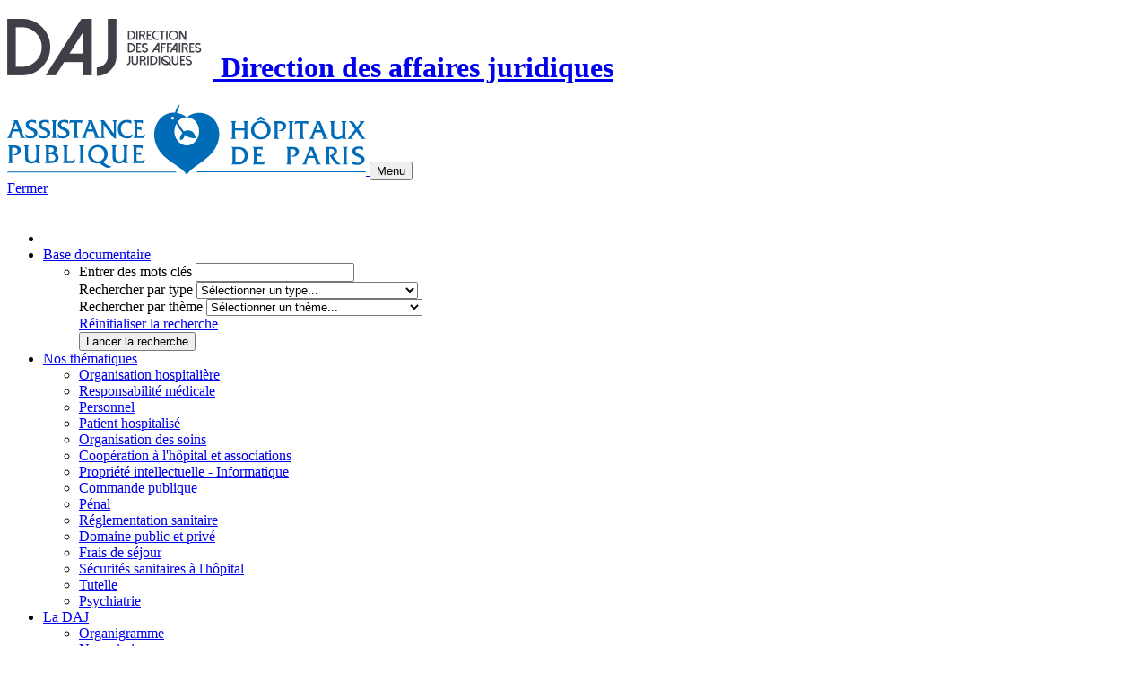

--- FILE ---
content_type: text/html; charset=UTF-8
request_url: https://affairesjuridiques.aphp.fr/base-documentaire/?fc=1&posts_per_page=20&juridictions=147624&types=146654&cities=147633&themes=146333
body_size: 12276
content:
<!DOCTYPE html>
<!--[if lt IE 7 ]> <html class="no-js ie6 old-ie very-old-ie" lang="fr-FR"> <![endif]-->
<!--[if IE 7 ]>    <html class="no-js ie7 old-ie very-old-ie" lang="fr-FR"> <![endif]-->
<!--[if IE 8 ]>    <html class="no-js ie8 old-ie" lang="fr-FR"> <![endif]-->
<!--[if IE 9 ]> <html class="no-js ie9" lang="fr-FR"> <![endif]-->
<!--[if !(IE)]><!-->
<html class="no-js" lang="fr-FR">
	<!--<![endif]-->
	<head>
		
		<meta http-equiv="Content-Type" content="text/html; charset=UTF-8" />
		<meta name="viewport" content="initial-scale=1.0" />
		
		<title>Vous avez cherché  - APHP DAJDP</title>
		
		<link rel="shortcut icon" href="https://affairesjuridiques.aphp.fr/wp-content/themes/aphp-daj/assets/img/favicon.ico" />
		<link rel="apple-touch-icon" href="https://affairesjuridiques.aphp.fr/wp-content/themes/aphp-daj/assets/img/apple-touch-icon.png" />
		
		<!--[if lt IE 9]><script type="text/javascript" src="https://affairesjuridiques.aphp.fr/wp-content/themes/aphp-daj/assets/js/vendor_ie/html5shiv.min.js"></script><![endif]-->
		<!--[if lte IE 8]>
			<style type="text/css" media="screen">
				.menu__list .menu-icon, .bloc__events-circle, .flex-control-paging li a {
					behavior: url("https://affairesjuridiques.aphp.fr/wp-content/themes/aphp-daj/assets/htc/PIE.htc");
				}
			</style>
		<![endif]-->
		<!--[if lte IE 8]>
			<link href="https://affairesjuridiques.aphp.fr/wp-content/themes/aphp-daj/assets/css/components/icomoon-ie7.css" rel='stylesheet' type='text/css'>
			<script type="text/javascript" href="https://affairesjuridiques.aphp.fr/wp-content/themes/aphp-daj/assets/js/vendor/icomoon-ie7.js"></script>
		<![endif]-->
		
		<link rel="stylesheet" type="text/css" media="all" href="https://affairesjuridiques.aphp.fr/wp-content/themes/aphp-daj/assets/css/style.dev.css?t=1762760003" />
		
		<meta name='robots' content='noindex, follow' />

	<!-- This site is optimized with the Yoast SEO plugin v19.7.1 - https://yoast.com/wordpress/plugins/seo/ -->
	<script type="application/ld+json" class="yoast-schema-graph">{"@context":"https://schema.org","@graph":[{"@type":["CollectionPage","SearchResultsPage"],"@id":"https://affairesjuridiques.aphp.fr/?s","url":"https://affairesjuridiques.aphp.fr/?s=","name":"Vous avez cherché - APHP DAJDP","isPartOf":{"@id":"https://affairesjuridiques.aphp.fr/#website"},"breadcrumb":{"@id":"#breadcrumb"},"inLanguage":"fr-FR"},{"@type":"WebSite","@id":"https://affairesjuridiques.aphp.fr/#website","url":"https://affairesjuridiques.aphp.fr/","name":"APHP DAJDP","description":"Direction des affaires juridiques et des droits des patients","potentialAction":[{"@type":"SearchAction","target":{"@type":"EntryPoint","urlTemplate":"https://affairesjuridiques.aphp.fr/?s={search_term_string}"},"query-input":"required name=search_term_string"}],"inLanguage":"fr-FR"}]}</script>
	<!-- / Yoast SEO plugin. -->


<link rel='dns-prefetch' href='//maxcdn.bootstrapcdn.com' />
<link rel='dns-prefetch' href='//s.w.org' />
<link rel="alternate" type="application/rss+xml" title="APHP DAJDP &raquo; Flux de résultats de la recherche pour «  »" href="https://affairesjuridiques.aphp.fr/search/feed/rss2/" />
<script type="text/javascript">
window._wpemojiSettings = {"baseUrl":"https:\/\/s.w.org\/images\/core\/emoji\/14.0.0\/72x72\/","ext":".png","svgUrl":"https:\/\/s.w.org\/images\/core\/emoji\/14.0.0\/svg\/","svgExt":".svg","source":{"concatemoji":"https:\/\/affairesjuridiques.aphp.fr\/wp-includes\/js\/wp-emoji-release.min.js"}};
/*! This file is auto-generated */
!function(e,a,t){var n,r,o,i=a.createElement("canvas"),p=i.getContext&&i.getContext("2d");function s(e,t){var a=String.fromCharCode,e=(p.clearRect(0,0,i.width,i.height),p.fillText(a.apply(this,e),0,0),i.toDataURL());return p.clearRect(0,0,i.width,i.height),p.fillText(a.apply(this,t),0,0),e===i.toDataURL()}function c(e){var t=a.createElement("script");t.src=e,t.defer=t.type="text/javascript",a.getElementsByTagName("head")[0].appendChild(t)}for(o=Array("flag","emoji"),t.supports={everything:!0,everythingExceptFlag:!0},r=0;r<o.length;r++)t.supports[o[r]]=function(e){if(!p||!p.fillText)return!1;switch(p.textBaseline="top",p.font="600 32px Arial",e){case"flag":return s([127987,65039,8205,9895,65039],[127987,65039,8203,9895,65039])?!1:!s([55356,56826,55356,56819],[55356,56826,8203,55356,56819])&&!s([55356,57332,56128,56423,56128,56418,56128,56421,56128,56430,56128,56423,56128,56447],[55356,57332,8203,56128,56423,8203,56128,56418,8203,56128,56421,8203,56128,56430,8203,56128,56423,8203,56128,56447]);case"emoji":return!s([129777,127995,8205,129778,127999],[129777,127995,8203,129778,127999])}return!1}(o[r]),t.supports.everything=t.supports.everything&&t.supports[o[r]],"flag"!==o[r]&&(t.supports.everythingExceptFlag=t.supports.everythingExceptFlag&&t.supports[o[r]]);t.supports.everythingExceptFlag=t.supports.everythingExceptFlag&&!t.supports.flag,t.DOMReady=!1,t.readyCallback=function(){t.DOMReady=!0},t.supports.everything||(n=function(){t.readyCallback()},a.addEventListener?(a.addEventListener("DOMContentLoaded",n,!1),e.addEventListener("load",n,!1)):(e.attachEvent("onload",n),a.attachEvent("onreadystatechange",function(){"complete"===a.readyState&&t.readyCallback()})),(e=t.source||{}).concatemoji?c(e.concatemoji):e.wpemoji&&e.twemoji&&(c(e.twemoji),c(e.wpemoji)))}(window,document,window._wpemojiSettings);
</script>
<style type="text/css">
img.wp-smiley,
img.emoji {
	display: inline !important;
	border: none !important;
	box-shadow: none !important;
	height: 1em !important;
	width: 1em !important;
	margin: 0 0.07em !important;
	vertical-align: -0.1em !important;
	background: none !important;
	padding: 0 !important;
}
</style>
	<link rel='stylesheet' id='validate-engine-css-css'  href='https://affairesjuridiques.aphp.fr/wp-content/plugins/wysija-newsletters/css/validationEngine.jquery.css?ver=2.7.12.1' type='text/css' media='all' />
<link rel='stylesheet' id='dashicons-css'  href='https://affairesjuridiques.aphp.fr/wp-includes/css/dashicons.min.css' type='text/css' media='all' />
<link rel='stylesheet' id='menu-icons-extra-css'  href='https://affairesjuridiques.aphp.fr/wp-content/plugins/menu-icons/css/extra.min.css?ver=0.13.0' type='text/css' media='all' />
<link rel='stylesheet' id='wp-block-library-css'  href='https://affairesjuridiques.aphp.fr/wp-includes/css/dist/block-library/style.min.css' type='text/css' media='all' />
<style id='global-styles-inline-css' type='text/css'>
body{--wp--preset--color--black: #000000;--wp--preset--color--cyan-bluish-gray: #abb8c3;--wp--preset--color--white: #ffffff;--wp--preset--color--pale-pink: #f78da7;--wp--preset--color--vivid-red: #cf2e2e;--wp--preset--color--luminous-vivid-orange: #ff6900;--wp--preset--color--luminous-vivid-amber: #fcb900;--wp--preset--color--light-green-cyan: #7bdcb5;--wp--preset--color--vivid-green-cyan: #00d084;--wp--preset--color--pale-cyan-blue: #8ed1fc;--wp--preset--color--vivid-cyan-blue: #0693e3;--wp--preset--color--vivid-purple: #9b51e0;--wp--preset--gradient--vivid-cyan-blue-to-vivid-purple: linear-gradient(135deg,rgba(6,147,227,1) 0%,rgb(155,81,224) 100%);--wp--preset--gradient--light-green-cyan-to-vivid-green-cyan: linear-gradient(135deg,rgb(122,220,180) 0%,rgb(0,208,130) 100%);--wp--preset--gradient--luminous-vivid-amber-to-luminous-vivid-orange: linear-gradient(135deg,rgba(252,185,0,1) 0%,rgba(255,105,0,1) 100%);--wp--preset--gradient--luminous-vivid-orange-to-vivid-red: linear-gradient(135deg,rgba(255,105,0,1) 0%,rgb(207,46,46) 100%);--wp--preset--gradient--very-light-gray-to-cyan-bluish-gray: linear-gradient(135deg,rgb(238,238,238) 0%,rgb(169,184,195) 100%);--wp--preset--gradient--cool-to-warm-spectrum: linear-gradient(135deg,rgb(74,234,220) 0%,rgb(151,120,209) 20%,rgb(207,42,186) 40%,rgb(238,44,130) 60%,rgb(251,105,98) 80%,rgb(254,248,76) 100%);--wp--preset--gradient--blush-light-purple: linear-gradient(135deg,rgb(255,206,236) 0%,rgb(152,150,240) 100%);--wp--preset--gradient--blush-bordeaux: linear-gradient(135deg,rgb(254,205,165) 0%,rgb(254,45,45) 50%,rgb(107,0,62) 100%);--wp--preset--gradient--luminous-dusk: linear-gradient(135deg,rgb(255,203,112) 0%,rgb(199,81,192) 50%,rgb(65,88,208) 100%);--wp--preset--gradient--pale-ocean: linear-gradient(135deg,rgb(255,245,203) 0%,rgb(182,227,212) 50%,rgb(51,167,181) 100%);--wp--preset--gradient--electric-grass: linear-gradient(135deg,rgb(202,248,128) 0%,rgb(113,206,126) 100%);--wp--preset--gradient--midnight: linear-gradient(135deg,rgb(2,3,129) 0%,rgb(40,116,252) 100%);--wp--preset--duotone--dark-grayscale: url('#wp-duotone-dark-grayscale');--wp--preset--duotone--grayscale: url('#wp-duotone-grayscale');--wp--preset--duotone--purple-yellow: url('#wp-duotone-purple-yellow');--wp--preset--duotone--blue-red: url('#wp-duotone-blue-red');--wp--preset--duotone--midnight: url('#wp-duotone-midnight');--wp--preset--duotone--magenta-yellow: url('#wp-duotone-magenta-yellow');--wp--preset--duotone--purple-green: url('#wp-duotone-purple-green');--wp--preset--duotone--blue-orange: url('#wp-duotone-blue-orange');--wp--preset--font-size--small: 13px;--wp--preset--font-size--medium: 20px;--wp--preset--font-size--large: 36px;--wp--preset--font-size--x-large: 42px;}.has-black-color{color: var(--wp--preset--color--black) !important;}.has-cyan-bluish-gray-color{color: var(--wp--preset--color--cyan-bluish-gray) !important;}.has-white-color{color: var(--wp--preset--color--white) !important;}.has-pale-pink-color{color: var(--wp--preset--color--pale-pink) !important;}.has-vivid-red-color{color: var(--wp--preset--color--vivid-red) !important;}.has-luminous-vivid-orange-color{color: var(--wp--preset--color--luminous-vivid-orange) !important;}.has-luminous-vivid-amber-color{color: var(--wp--preset--color--luminous-vivid-amber) !important;}.has-light-green-cyan-color{color: var(--wp--preset--color--light-green-cyan) !important;}.has-vivid-green-cyan-color{color: var(--wp--preset--color--vivid-green-cyan) !important;}.has-pale-cyan-blue-color{color: var(--wp--preset--color--pale-cyan-blue) !important;}.has-vivid-cyan-blue-color{color: var(--wp--preset--color--vivid-cyan-blue) !important;}.has-vivid-purple-color{color: var(--wp--preset--color--vivid-purple) !important;}.has-black-background-color{background-color: var(--wp--preset--color--black) !important;}.has-cyan-bluish-gray-background-color{background-color: var(--wp--preset--color--cyan-bluish-gray) !important;}.has-white-background-color{background-color: var(--wp--preset--color--white) !important;}.has-pale-pink-background-color{background-color: var(--wp--preset--color--pale-pink) !important;}.has-vivid-red-background-color{background-color: var(--wp--preset--color--vivid-red) !important;}.has-luminous-vivid-orange-background-color{background-color: var(--wp--preset--color--luminous-vivid-orange) !important;}.has-luminous-vivid-amber-background-color{background-color: var(--wp--preset--color--luminous-vivid-amber) !important;}.has-light-green-cyan-background-color{background-color: var(--wp--preset--color--light-green-cyan) !important;}.has-vivid-green-cyan-background-color{background-color: var(--wp--preset--color--vivid-green-cyan) !important;}.has-pale-cyan-blue-background-color{background-color: var(--wp--preset--color--pale-cyan-blue) !important;}.has-vivid-cyan-blue-background-color{background-color: var(--wp--preset--color--vivid-cyan-blue) !important;}.has-vivid-purple-background-color{background-color: var(--wp--preset--color--vivid-purple) !important;}.has-black-border-color{border-color: var(--wp--preset--color--black) !important;}.has-cyan-bluish-gray-border-color{border-color: var(--wp--preset--color--cyan-bluish-gray) !important;}.has-white-border-color{border-color: var(--wp--preset--color--white) !important;}.has-pale-pink-border-color{border-color: var(--wp--preset--color--pale-pink) !important;}.has-vivid-red-border-color{border-color: var(--wp--preset--color--vivid-red) !important;}.has-luminous-vivid-orange-border-color{border-color: var(--wp--preset--color--luminous-vivid-orange) !important;}.has-luminous-vivid-amber-border-color{border-color: var(--wp--preset--color--luminous-vivid-amber) !important;}.has-light-green-cyan-border-color{border-color: var(--wp--preset--color--light-green-cyan) !important;}.has-vivid-green-cyan-border-color{border-color: var(--wp--preset--color--vivid-green-cyan) !important;}.has-pale-cyan-blue-border-color{border-color: var(--wp--preset--color--pale-cyan-blue) !important;}.has-vivid-cyan-blue-border-color{border-color: var(--wp--preset--color--vivid-cyan-blue) !important;}.has-vivid-purple-border-color{border-color: var(--wp--preset--color--vivid-purple) !important;}.has-vivid-cyan-blue-to-vivid-purple-gradient-background{background: var(--wp--preset--gradient--vivid-cyan-blue-to-vivid-purple) !important;}.has-light-green-cyan-to-vivid-green-cyan-gradient-background{background: var(--wp--preset--gradient--light-green-cyan-to-vivid-green-cyan) !important;}.has-luminous-vivid-amber-to-luminous-vivid-orange-gradient-background{background: var(--wp--preset--gradient--luminous-vivid-amber-to-luminous-vivid-orange) !important;}.has-luminous-vivid-orange-to-vivid-red-gradient-background{background: var(--wp--preset--gradient--luminous-vivid-orange-to-vivid-red) !important;}.has-very-light-gray-to-cyan-bluish-gray-gradient-background{background: var(--wp--preset--gradient--very-light-gray-to-cyan-bluish-gray) !important;}.has-cool-to-warm-spectrum-gradient-background{background: var(--wp--preset--gradient--cool-to-warm-spectrum) !important;}.has-blush-light-purple-gradient-background{background: var(--wp--preset--gradient--blush-light-purple) !important;}.has-blush-bordeaux-gradient-background{background: var(--wp--preset--gradient--blush-bordeaux) !important;}.has-luminous-dusk-gradient-background{background: var(--wp--preset--gradient--luminous-dusk) !important;}.has-pale-ocean-gradient-background{background: var(--wp--preset--gradient--pale-ocean) !important;}.has-electric-grass-gradient-background{background: var(--wp--preset--gradient--electric-grass) !important;}.has-midnight-gradient-background{background: var(--wp--preset--gradient--midnight) !important;}.has-small-font-size{font-size: var(--wp--preset--font-size--small) !important;}.has-medium-font-size{font-size: var(--wp--preset--font-size--medium) !important;}.has-large-font-size{font-size: var(--wp--preset--font-size--large) !important;}.has-x-large-font-size{font-size: var(--wp--preset--font-size--x-large) !important;}
</style>
<link rel='stylesheet' id='changepasswordteam-css'  href='https://affairesjuridiques.aphp.fr/wp-content/plugins/changepasswordteam/public/css/changepasswordteam-public.css?ver=1.0.0' type='text/css' media='all' />
<link rel='stylesheet' id='rs-plugin-settings-css'  href='https://affairesjuridiques.aphp.fr/wp-content/plugins/revslider/rs-plugin/css/settings.css?rev=4.2.3' type='text/css' media='all' />
<style id='rs-plugin-settings-inline-css' type='text/css'>
.tp-caption a {
color:#ff7302;
text-shadow:none;
-webkit-transition:all 0.2s ease-out;
-moz-transition:all 0.2s ease-out;
-o-transition:all 0.2s ease-out;
-ms-transition:all 0.2s ease-out;
}

.tp-caption a:hover {
color:#ffa902;
}
</style>
<link rel='stylesheet' id='rs-plugin-captions-css'  href='https://affairesjuridiques.aphp.fr/wp-content/plugins/revslider/rs-plugin/css/captions.php?rev=4.2.3' type='text/css' media='all' />
<link rel='stylesheet' id='font-awesome-css'  href='//maxcdn.bootstrapcdn.com/font-awesome/4.3.0/css/font-awesome.min.css?ver=4.3.0' type='text/css' media='all' />
<link rel='stylesheet' id='dkpdf-frontend-css'  href='https://affairesjuridiques.aphp.fr/wp-content/plugins/dk-pdf/assets/css/frontend.css?ver=1.9.6' type='text/css' media='all' />
<script type='text/javascript' src='https://affairesjuridiques.aphp.fr/wp-includes/js/jquery/jquery.min.js?ver=3.6.0' id='jquery-core-js'></script>
<script type='text/javascript' src='https://affairesjuridiques.aphp.fr/wp-includes/js/jquery/jquery-migrate.min.js?ver=3.3.2' id='jquery-migrate-js'></script>
<script type='text/javascript' src='https://affairesjuridiques.aphp.fr/wp-content/plugins/changepasswordteam/public/js/changepasswordteam-public.js?ver=1.0.0' id='changepasswordteam-js'></script>
<script type='text/javascript' src='https://affairesjuridiques.aphp.fr/wp-content/plugins/bea-faceted-search//assets/js/faceted-search.js?ver=1.0' id='faceted-search-js'></script>
<script type='text/javascript' src='https://affairesjuridiques.aphp.fr/wp-content/themes/aphp-daj/assets/js/vendor/modernizr.custom.min.js?ver=2.6.2' id='modernizr-js'></script>
<script type='text/javascript' src='https://affairesjuridiques.aphp.fr/wp-content/plugins/google-analyticator/external-tracking.min.js?ver=6.5.5' id='ga-external-tracking-js'></script>
<link rel="https://api.w.org/" href="https://affairesjuridiques.aphp.fr/wp-json/" /><link rel="wlwmanifest" type="application/wlwmanifest+xml" href="https://affairesjuridiques.aphp.fr/wp-includes/wlwmanifest.xml" /> 
<style type="text/css" media="screen">
  #cookie-law {  
  position: fixed;
  bottom: 0px;
  left: 0;
  right: 0;
  text-align: center;
  z-index:9999; 
}

#cookie-law > div {  
  background:#fff; 
  opacity:0.95; 
  width:75% !important;
  padding:20px;
  max-width: 600px;
  margin:auto;
  display: inline-block;
  text-align: left !important;
  border-radius:5px 5px 0 0;
  -moz-border-radius:5px 5px 0 0;
  -webkit-border-radius:5px 5px 0 0;
  -o-border-radius:5px 5px 0 0;
  box-shadow: 0px 0px 20px #A1A1A1;
  -webkit-box-shadow: 0px 0px 20px #A1A1A1;
  -moz-box-shadow: 0px 0px 20px #A1A1A1;
  -o-box-shadow: 0px 0px 20px #A1A1A1; 
  position:relative;
}

#cookie-law h4 { padding: 0 !important; margin:0 0 8px !important; text-align:left !important; font-size:13px !important; color:#444; 
}
#cookie-law p { padding: 0 !important; margin:0 !important; text-align:left !important; font-size:12px !important; line-height: 18px !important; color:#888;
}

a.close-cookie-banner {
  position: absolute;
  top:0px;
  right:0px;
  margin:10px;
  display:block;
  width:20px;
  height:20px;
  background:url(http://affairesjuridiques.aphp.fr/wp-content/plugins/creare-eu-cookie-law-banner/images/close.png) no-repeat;
  background-size: 20px !important;
}

a.close-cookie-banner span {
  display:none !important;
}</style>
 	<link rel="preconnect" href="https://fonts.googleapis.com">
	<link rel="preconnect" href="https://fonts.gstatic.com">
	<style type="text/css">.broken_link, a.broken_link {
	text-decoration: line-through;
}</style><!-- Google Analytics Tracking by Google Analyticator 6.5.5 -->
<script type="text/javascript">
    var analyticsFileTypes = [''];
    var analyticsSnippet = 'disabled';
    var analyticsEventTracking = 'enabled';
</script>
<script type="text/javascript">
	(function(i,s,o,g,r,a,m){i['GoogleAnalyticsObject']=r;i[r]=i[r]||function(){
	(i[r].q=i[r].q||[]).push(arguments)},i[r].l=1*new Date();a=s.createElement(o),
	m=s.getElementsByTagName(o)[0];a.async=1;a.src=g;m.parentNode.insertBefore(a,m)
	})(window,document,'script','//www.google-analytics.com/analytics.js','ga');
	ga('create', 'UA-83535462-1', 'auto');
 
	ga('send', 'pageview');
</script>
	<style id="egf-frontend-styles" type="text/css">
		p {} h1 {} h2 {} h3 {} h4 {} h5 {} h6 {} bloc__title, #bloc__title, .bloc__title {} 	</style>
	<script data-no-minify="1">(function(w,d){function a(){var b=d.createElement("script");b.async=!0;b.src="https://affairesjuridiques.aphp.fr/wp-content/plugins/wp-rocket/inc/front/js/lazyload.1.0.2.min.js";var a=d.getElementsByTagName("script")[0];a.parentNode.insertBefore(b,a)}w.attachEvent?w.attachEvent("onload",a):w.addEventListener("load",a,!1)})(window,document);</script>	<script>var __uzdbm_1 = "8073c522-9897-4d5e-93a5-5b9ead4a6a28";var __uzdbm_2 = "NzM1M2M3YmUtY3AyZi00ZThiLTliNWEtZmI2MWZlMTI5NmFjJDMuMTQ5LjYuOTk=";var __uzdbm_3 = "";var __uzdbm_4 = "false";var __uzdbm_5 = "";var __uzdbm_6 = "";var __uzdbm_7 = "";</script> <script>   (function (w, d, e, u, c, g, a, b) {     w["SSJSConnectorObj"] = w["SSJSConnectorObj"] || {       ss_cid: c,       domain_info: "auto",     };     w[g] = function (i, j) {       w["SSJSConnectorObj"][i] = j;     };     a = d.createElement(e);     a.async = true;     if (       navigator.userAgent.indexOf('MSIE') !== -1 ||       navigator.appVersion.indexOf('Trident/') > -1     ) {       u = u.replace("/advanced/", "/advanced/ie/");     }     a.src = u;     b = d.getElementsByTagName(e)[0];     b.parentNode.insertBefore(a, b);   })(     window, document, "script", "https://affairesjuridiques.aphp.fr/18f5227b-e27b-445a-a53f-f845fbe69b40/stormcaster.js", "cp2h", "ssConf"   );   ssConf("c1", "https://affairesjuridiques.aphp.fr");   ssConf("c3", "c99a4269-161c-4242-a3f0-28d44fa6ce24");   ssConf("au", "affairesjuridiques.aphp.fr");   ssConf("cu", "validate.perfdrive.com, ssc"); </script></head>
	<body class="search search-results">
		<header id="header">
			<div class="wrapper">
		<h1 id="logo">
		<a href="https://affairesjuridiques.aphp.fr/" id="logo__link">
			<img width="230" height="65" src="https://affairesjuridiques.aphp.fr/wp-content/uploads/cache/2016/04/LogoDAJ-entete-HD-plus/4211319203.png" class="attachment-230x65x1 size-230x65x1" alt="" loading="lazy" />			<span class="visuallyhidden">Direction des affaires juridiques</span>
		</a>
	</h1>
							<a class="header__link" href="http://www.aphp.fr/" target="_blank" >
								<img width="400" height="79" src="https://affairesjuridiques.aphp.fr/wp-content/uploads/2016/06/logoAP-1.png" class="attachment-full size-full" alt="" loading="lazy" srcset="https://affairesjuridiques.aphp.fr/wp-content/uploads/2016/06/logoAP-1.png 400w, https://affairesjuridiques.aphp.fr/wp-content/uploads/2016/06/logoAP-1-300x59.png 300w" sizes="(max-width: 400px) 100vw, 400px" />			</a>
				<button id="menu__button"><span class="icon-menu3"></span> Menu</button>
</div>		</header>
		<nav id="menu" >
			<a href="#" id="menu__button-close">Fermer <span class="icon-close"></span></a>
			<div class="wrapper"><ul id="menu-menu-principal" class="menu__list sf-menu"><li class="menu__logo">
					<a href="https://affairesjuridiques.aphp.fr/" class="menu__logo-link"><img width="93" height="36" src="https://affairesjuridiques.aphp.fr/wp-content/uploads/cache/2016/04/LogoDAJ-Scroll-sans-coeur/810703032.png" class="attachment-93x37 size-93x37" alt="" loading="lazy" /></a>
				</li><li id="menu-item-360121" class="bea-base-doc menu-item menu-item-type-custom menu-item-object-custom menu-item-360121 menu-item-icon"><a href="http://affairesjuridiques.aphp.fr/base-documentaire/">Base documentaire</a><ul>
					<li class="menu__search-item">
						<div class="menu__search">
							<form method="get" action="https://affairesjuridiques.aphp.fr/base-documentaire/">
								<input type="hidden" name="fc" value="1">
								<input type="hidden" name="posts_per_page" value="20">
								<div class="row">
									<div class="md-12">
										<label for="ms-1-1">Entrer des mots clés</label>
										<input name="s" id="ms-1-1" type="search">
									</div>
								</div>
								<div class="row">
									<div class="md-6">
										<label for="ms-1-3">Rechercher par type</label>

										<select name="types" id="ms-1-3">
											<option value="0">Sélectionner un type...</option>
											<option value='147602'>Arrêté du Directeur général</option>
<option value='147603'>Arrêtés</option>
<option value='147604'>Articles</option>
<option value='147605'>Avis</option>
<option value='147606'>Charte</option>
<option value='147537'>Circulaires / Instructions ministérielles</option>
<option value='147607'>Décisions</option>
<option value='146117'>Décrets</option>
<option value='147608'>Décrets / Décrets - Lois</option>
<option value='147609'>Délibération du conseil d'administration</option>
<option value='160911'>Délibérations</option>
<option value='147610'>Directives</option>
<option value='147611'>Fiches pratiques AP-HP</option>
<option value='147612'>Guides</option>
<option value='147613'>Instruction de service AP-HP</option>
<option value='146654'>Jurisprudences</option>
<option value='164242'>lettre</option>
<option value='147614'>Lois</option>
<option value='165062'>Note d'information</option>
<option value='147615'>Ordonnances</option>
<option value='147616'>Proposition de loi</option>
<option value='164244'>Questionnaire</option>
<option value='147617'>Rapports</option>
<option value='147618'>Recommandations</option>
<option value='160415'>Réglement européen</option>
<option value='147619'>Réponse ministérielle</option>
<option value='147620'>Texte Européen</option>

										</select>
									</div>
									<div class="md-6">
										<label for="ms-1-2">Rechercher par thème</label>
										<select name="themes" id="ms-1-2">
											<option value="0">Sélectionner un thème...</option>
											<option value='145852'>Assurances</option>
<option value='145849'>Commande publique</option>
<option value='145847'>Coopération à l'hôpital et associations</option>
<option value='145853'>Domaine public et privé</option>
<option value='145854'>Frais de séjour</option>
<option value='162115'>Nos fiches pratiques</option>
<option value='160426'>Nos guides AP-HP</option>
<option value='162116'>Nos synthèses</option>
<option value='145846'>Organisation des soins</option>
<option value='145842'>Organisation hospitalière</option>
<option value='145845'>Patient Hospitalisé</option>
<option value='145850'>Pénal</option>
<option value='145844'>Personnel</option>
<option value='145848'>Propriété intellectuelle - Informatique</option>
<option value='145857'>Psychiatrie</option>
<option value='145851'>Réglementation sanitaire</option>
<option value='145843'>Responsabilité médicale</option>
<option value='145855'>Sécurités sanitaires à l'hôpital</option>
<option value='145856'>Tutelle</option>

										</select>
									</div>
								</div>
								<div class="row">

									<div class="md-6">
										<a href="#" class="btn__cancel">Réinitialiser la recherche</a>
									</div>
									<div class="md-6">
										<input id="ms-1-4" type="submit" value="Lancer la recherche">
									</div>

								</div>

							</form>
						</div>
					</li>
				</ul></li>
<li id="menu-item-358382" class="menu-item menu-item-type-custom menu-item-object-custom menu-item-has-children menu-item-358382 menu-item-icon"><a href="#">Nos thématiques</a>
<ul class="sub-menu">
	<li id="menu-item-614910" class="menu-item menu-item-type-taxonomy menu-item-object-rubric menu-item-614910 menu-item-icon"><a href="https://affairesjuridiques.aphp.fr/thematiques/organisation-hospitaliere-2/">Organisation hospitalière</a></li>
	<li id="menu-item-614913" class="menu-item menu-item-type-taxonomy menu-item-object-rubric menu-item-614913 menu-item-icon"><a href="https://affairesjuridiques.aphp.fr/thematiques/responsabilite-medicale-2/">Responsabilité médicale</a></li>
	<li id="menu-item-614916" class="menu-item menu-item-type-taxonomy menu-item-object-rubric menu-item-614916 menu-item-icon"><a href="https://affairesjuridiques.aphp.fr/thematiques/personnel-2/">Personnel</a></li>
	<li id="menu-item-614919" class="menu-item menu-item-type-taxonomy menu-item-object-rubric menu-item-614919 menu-item-icon"><a href="https://affairesjuridiques.aphp.fr/thematiques/patient-hospitalise/">Patient hospitalisé</a></li>
	<li id="menu-item-614922" class="menu-item menu-item-type-taxonomy menu-item-object-rubric menu-item-614922 menu-item-icon"><a href="https://affairesjuridiques.aphp.fr/thematiques/organisation-des-soins-2/">Organisation des soins</a></li>
	<li id="menu-item-614911" class="menu-item menu-item-type-taxonomy menu-item-object-rubric menu-item-614911 menu-item-icon"><a href="https://affairesjuridiques.aphp.fr/thematiques/cooperation-a-lhopital-et-associations/">Coopération à l'hôpital et associations</a></li>
	<li id="menu-item-614914" class="menu-item menu-item-type-taxonomy menu-item-object-rubric menu-item-614914 menu-item-icon"><a href="https://affairesjuridiques.aphp.fr/thematiques/propriete-intellectuelle-informatique/">Propriété intellectuelle - Informatique</a></li>
	<li id="menu-item-614917" class="menu-item menu-item-type-taxonomy menu-item-object-rubric menu-item-614917 menu-item-icon"><a href="https://affairesjuridiques.aphp.fr/thematiques/commande-publique-2/">Commande publique</a></li>
	<li id="menu-item-614920" class="menu-item menu-item-type-taxonomy menu-item-object-rubric menu-item-614920 menu-item-icon"><a href="https://affairesjuridiques.aphp.fr/thematiques/penal-2/">Pénal</a></li>
	<li id="menu-item-614924" class="menu-item menu-item-type-taxonomy menu-item-object-rubric menu-item-614924 menu-item-icon"><a href="https://affairesjuridiques.aphp.fr/thematiques/reglementation-sanitaire-2/">Réglementation sanitaire</a></li>
	<li id="menu-item-614918" class="menu-item menu-item-type-taxonomy menu-item-object-rubric menu-item-614918 menu-item-icon"><a href="https://affairesjuridiques.aphp.fr/thematiques/domaine-public-et-prive/">Domaine public et privé</a></li>
	<li id="menu-item-615840" class="menu-item menu-item-type-taxonomy menu-item-object-rubric menu-item-615840 menu-item-icon"><a href="https://affairesjuridiques.aphp.fr/thematiques/frais-de-sejour-3/">Frais de séjour</a></li>
	<li id="menu-item-614925" class="menu-item menu-item-type-taxonomy menu-item-object-rubric menu-item-614925 menu-item-icon"><a href="https://affairesjuridiques.aphp.fr/thematiques/securites-sanitaires-a-lhopital/">Sécurités sanitaires à l'hôpital</a></li>
	<li id="menu-item-614915" class="menu-item menu-item-type-taxonomy menu-item-object-rubric menu-item-614915 menu-item-icon"><a href="https://affairesjuridiques.aphp.fr/thematiques/tutelle-2/">Tutelle</a></li>
	<li id="menu-item-614931" class="menu-item menu-item-type-taxonomy menu-item-object-rubric menu-item-614931 menu-item-icon"><a href="https://affairesjuridiques.aphp.fr/thematiques/psychiatrie-2/">Psychiatrie</a></li>
</ul>
</li>
<li id="menu-item-615202" class="menu-item menu-item-type-custom menu-item-object-custom menu-item-has-children menu-item-615202 menu-item-icon"><a title="La DAJ" href="#">La DAJ</a>
<ul class="sub-menu">
	<li id="menu-item-360930" class="menu-item menu-item-type-post_type menu-item-object-page menu-item-360930 menu-item-icon"><a href="https://affairesjuridiques.aphp.fr/equipe/">Organigramme</a></li>
	<li id="menu-item-546898" class="menu-item menu-item-type-post_type menu-item-object-page menu-item-546898 menu-item-icon"><a href="https://affairesjuridiques.aphp.fr/nos-missions/">Nos missions</a></li>
</ul>
</li>
<li id="menu-item-615203" class="menu-item menu-item-type-custom menu-item-object-custom menu-item-has-children menu-item-615203 menu-item-icon"><a title="Nos publications" href="#">Nos publications</a>
<ul class="sub-menu">
	<li id="menu-item-615209" class="menu-item menu-item-type-taxonomy menu-item-object-rubric menu-item-615209 menu-item-icon"><a href="https://affairesjuridiques.aphp.fr/thematiques/nos-guides-ap-hp/">Nos guides AP-HP</a></li>
	<li id="menu-item-615207" class="menu-item menu-item-type-taxonomy menu-item-object-rubric menu-item-615207 menu-item-icon"><a href="https://affairesjuridiques.aphp.fr/thematiques/nos-fiches-pratiques/">Nos fiches pratiques</a></li>
	<li id="menu-item-615208" class="menu-item menu-item-type-taxonomy menu-item-object-rubric menu-item-615208 menu-item-icon"><a href="https://affairesjuridiques.aphp.fr/thematiques/nos-syntheses/">Nos synthèses</a></li>
</ul>
</li>
</ul></div>		</nav>

		<div id="main-content">	<div class="wrapper">

			<div id="breadcrumb">
		<span><span><a href="https://affairesjuridiques.aphp.fr/">Accueil</a> &raquo; <span>Recherche avancée</span> &raquo; <span class="breadcrumb_last" aria-current="page">Resultats de recherche</span></span></span></span>	</div>

		<div class="left-column__wrapper search__layout">
			<form method="get">
			<input type='hidden' name='fc' value='1'>
<input type='hidden' name='types' value='146654'>
<input type='hidden' name='themes' value='146333'>
<input type='hidden' name='cities' value='147633'>
<input type='hidden' name='juridictions' value='147624'>
			<div id="aside-left">
	<button id="mobile__filter-button">Filtrer</button>
	<div class="search__filter search__filter-saved">
		<strong class="search__filter-title">Critères Enregistrés</strong>

		<!-- Search help -->
		<a href="#" class="search__help">
			<span class="search__help-icon icon-question5"></span>
			<div class="search__help-tooltip">
				Supprimez les critères choisis s’il n’y a aucun résultat
			</div>
		</a>

		<!-- Saved keyword type etc. -->

		<a href="https://affairesjuridiques.aphp.fr/base-documentaire/?fc=1&#038;posts_per_page=20&#038;juridictions=147624&#038;cities=147633&#038;themes=146333" class="search__label"><span class="search__label-icon icon-close"></span> Jurisprudences</a>
<a href="https://affairesjuridiques.aphp.fr/base-documentaire/?fc=1&#038;posts_per_page=20&#038;juridictions=147624&#038;types=146654&#038;cities=147633" class="search__label"><span class="search__label-icon icon-close"></span> Droits et Obligations</a>
<a href="https://affairesjuridiques.aphp.fr/base-documentaire/?fc=1&#038;posts_per_page=20&#038;juridictions=147624&#038;types=146654&#038;themes=146333" class="search__label"><span class="search__label-icon icon-close"></span> Paris</a>
<a href="https://affairesjuridiques.aphp.fr/base-documentaire/?fc=1&#038;posts_per_page=20&#038;juridictions=147624&#038;types=146654&#038;themes=146333" class="search__label"><span class="search__label-icon icon-close"></span> Cour administrative d'appel</a>
		<div class="search__reset">
			<a href="https://affairesjuridiques.aphp.fr/base-documentaire/" class="search__reset-link">Réinitialiser la recherche</a>
		</div>

	</div>
	<div class="search__filter-wrapper mobile-aside__wrapper">
		<div class="search__filter">
			<strong class="search__filter-title">Ajouter des mots-clés</strong>
			<div class="search__filter-content">
				<input type="text" name="more_terms">
				<input type="submit" value="OK">
			</div>
		</div>
		<div class="search__filter">
			<strong class="search__filter-title">Affiner par date</strong>
			<div class="search__filter-content">
				<div class="search__filter--date">
					<div class="form-date__row">
						<label for="tt-11">
							entre
							<input id="tt-11" name="from" class="date" type="text" value="">
							<span class="form-date__icon icon-calendar"></span>
						</label>
					</div>
					<div class="form-date__row">
						<label for="tt-22">
							et
							<input id="tt-22" name="to" class="date" type="text" value="">
							<span class="form-date__icon icon-calendar"></span>
						</label>
					</div>
					<input type="submit" value="OK">
				</div>
			</div>
		</div>

		<div class="search__filter">
	<strong class="search__filter-title">Affiner par type</strong>
	<div class="search__filter-content">
				<div class="search__filter-content">
							<ul class="search__filter-list">
											<li>
							<a href="https://affairesjuridiques.aphp.fr/base-documentaire/?fc=1&#038;posts_per_page=20&#038;juridictions=147624&#038;types=146654&#038;cities=147633&#038;themes=146333">Jurisprudences (15)</a>
						</li>
									</ul>
					</div>
	</div>
</div><div class="search__filter">
	<strong class="search__filter-title">Affiner par thème</strong>
	<div class="search__filter-content">
				<div class="search__filter-content">
							<ul class="search__filter-list">
					<li><a href='https://affairesjuridiques.aphp.fr/base-documentaire/?fc=1&#038;posts_per_page=20&#038;juridictions=147624&#038;types=146654&#038;cities=147633&#038;themes=145844'>Personnel (15)</a><ul>
	<li><a href='https://affairesjuridiques.aphp.fr/base-documentaire/?fc=1&#038;posts_per_page=20&#038;juridictions=147624&#038;types=146654&#038;cities=147633&#038;themes=146333'>Droits et Obligations (15)</a></li>
</ul>
</li>
				</ul>
					</div>
	</div>
</div><div class="search__filter">
	<strong class="search__filter-title">Affiner par ville</strong>
	<div class="search__filter-content">
				<div class="search__filter-content">
							<ul class="search__filter-list">
											<li>
							<a href="https://affairesjuridiques.aphp.fr/base-documentaire/?fc=1&#038;posts_per_page=20&#038;juridictions=147624&#038;types=146654&#038;cities=147633&#038;themes=146333">Paris (15)</a>
						</li>
									</ul>
					</div>
	</div>
</div><div class="search__filter">
	<strong class="search__filter-title">Affiner par juridiction</strong>
	<div class="search__filter-content">
				<div class="search__filter-content">
							<ul class="search__filter-list">
											<li>
							<a href="https://affairesjuridiques.aphp.fr/base-documentaire/?fc=1&#038;posts_per_page=20&#038;juridictions=147624&#038;types=146654&#038;cities=147633&#038;themes=146333">Cour administrative d'appel (15)</a>
						</li>
									</ul>
					</div>
	</div>
</div>
	</div>
</div>						<div id="content">

				<h1 class="search-title">4 résultats de recherche </h1>

				<div class="search__order">
					
					<div class="row nested">
						<div class="search__order-column sm-6 md-4">
							<label for="">Trier par:</label>
														<button name="orderby" value="pub_date" class="active">Date</button>
							<button name="orderby" value="type" class="">Type</button>
						</div>
						<div class="search__order-column sm-6 md-4">
							<label for="">Résultat par page:</label>
							<select name="posts_per_page" id="post_per_page">
								<option value="20"  selected='selected'>20</option>
								<option value="40" >40</option>
								<option value="60" >60</option>
								<option value="100" >100</option>
							</select>
						</div>
						<div class="search__order-column search__order-choice sm-12 md-4">
							<div class="label">Afficher les extraits:</div>
							<label for="tt-1111">
								<input id="tt-1111" name="display_excerpt" type="radio" value="yes"  checked='checked'>
								Oui
							</label>
							<label for="tt-2222">
								<input id="tt-2222" name="display_excerpt" type="radio" value="no" >
								Non
							</label>
						</div>
					</div>
					
				</div>


				<div class="archive__list search__list">
											<div class="entry-summary">
	<a href="https://affairesjuridiques.aphp.fr/textes/cour-administrative-dappel-de-paris-25-janvier-2005-jean-jacques-c-procedure-disciplinaire-revocation-protection-fonctionnelle-art-11-de-la-loi-du-13-juillet-1983-inapplicabilite/" class="entry-link">
		<div class="entry-metas">
											<div class="entry-date">25/01/2005</div>
					</div>
		<h2 class="entry-title">Cour administrative d'appel de Paris, 25 janvier 2005, Jean-Jacques C. (procédure disciplinaire - révocation - protection fonctionnelle - art. 11 de la loi du 13 juillet 1983 - inapplicabilité)</h2>
					<p>La protection fonctionnelle dont bénéficie les agents publics au titre de l'article 11 de la loi n° 83-634 du 13 juillet 1983 portant droits et obligations des fonctionnaires ne s'applique pas dans le cadre d'une action disciplinaire menée à leur encontre. [...] M. C. ne peut utilement invoquer la méconnaissance [...]</p>			</a>
</div>											<div class="entry-summary">
	<a href="https://affairesjuridiques.aphp.fr/textes/cour-administrative-dappel-de-paris-4-mars-2004-n-03pa00861-n-03pa00862-cumul-dactivites-sanction/" class="entry-link">
		<div class="entry-metas">
											<div class="entry-date">04/03/2004</div>
					</div>
		<h2 class="entry-title">Cour administrative d'appel de Paris, 4 mars 2004, n° 03PA00861, n° 03PA00862 (Cumul d'activités - Sanction)</h2>
					<p>  Cet arrêt apporte des précisions sur l’application des sanctions en cas de cumul irrégulier d’activités. Si l’administration est en droit de demander le reversement des sommes perçues au titre des emplois irrégulièrement occupés, en revanche, et en l’absence de contestation du service fait, ce reversement ne s’étend pas à [...]</p>			</a>
</div>											<div class="entry-summary">
	<a href="https://affairesjuridiques.aphp.fr/textes/cour-administrative-dappel-de-paris-6-fevrier-1997-centre-hospitalier-du-lamentin-responsabilite-cause-exoneratoire-greve-organisation-dun-service-minimum/" class="entry-link">
		<div class="entry-metas">
											<div class="entry-date">06/02/1997</div>
					</div>
		<h2 class="entry-title">Cour administrative d'appel de Paris, 6 février 1997, Centre Hospitalier du Lamentin (responsabilité - cause exonératoire - grève - organisation d'un service minimum)</h2>
					<p>REPUBLIQUE FRANCAISE AU NOM DU PEUPLE FRANCAIS (3ème Chambre) VU la requête, enregistrée au greffe de la cour le 1er mars 1995, présentée pour le CENTRE HOSPITALIER DU LAMENTIN, par la SCP SOULIE COSTE-FLORET, avocat ; LE CENTRE HOSPITALIER DU LAMENTIN demande à la cour : 1 ) d'annuler le [...]</p>			</a>
</div>											<div class="entry-summary">
	<a href="https://affairesjuridiques.aphp.fr/textes/cour-administrative-dappel-de-paris-28-juin-1996-centre-hospitalier-specialise-de-maison-blanche-frais-de-scolarite-rupture-de-lengagement-de-servir-absence-de-texte-dapplication/" class="entry-link">
		<div class="entry-metas">
											<div class="entry-date">28/06/1996</div>
					</div>
		<h2 class="entry-title">Cour administrative d'appel de Paris, 28 juin 1996, Centre Hospitalier Spécialisé de Maison Blanche (Frais de scolarité - Rupture de l'engagement de servir - Absence de texte d'application)</h2>
					<p>REPUBLIQUE FRANCAISE AU NOM DU PEUPLE FRANCAIS (2ème Chambre) VU la requête, enregistrée au greffe de la cour le 19 décembre 1994, présentée par Me JASTRZEB, avocate, pour le CENTRE HOSPITALIER SPECIALISE DE MAISON BLANCHE, dont le siège est au 3, avenue Jean Jaurès 93330 Neuilly-sur-Marne, représenté par son directeur [...]</p>			</a>
</div>									</div>

				
			</div>
						</form>
		</div>

	</div>
		</div>
		<footer id="footer">
			<div class="wrapper">
								<ul class="footer__menu" id="menu-footer" class=""><li id="menu-item-619003" class="menu-item menu-item-type-post_type menu-item-object-page menu-item-619003"><a href="https://affairesjuridiques.aphp.fr/abonnement-a-la-newsletter/">Newsletters</a></li>
<li id="menu-item-360881" class="menu-item menu-item-type-custom menu-item-object-custom menu-item-360881"><a href="http://affairesjuridiques.aphp.fr/glossaire">Glossaire</a></li>
<li id="menu-item-360882" class="menu-item menu-item-type-post_type menu-item-object-page menu-item-360882"><a href="https://affairesjuridiques.aphp.fr/contact/">Nous contacter</a></li>
<li id="menu-item-360885" class="menu-item menu-item-type-post_type menu-item-object-page menu-item-360885"><a href="https://affairesjuridiques.aphp.fr/rejoindre/">Nous rejoindre</a></li>
<li id="menu-item-360899" class="menu-item menu-item-type-post_type menu-item-object-page menu-item-360899"><a href="https://affairesjuridiques.aphp.fr/mentions-legales/">Mentions légales</a></li>
<li id="menu-item-628883" class="menu-item menu-item-type-post_type menu-item-object-page menu-item-628883"><a href="https://affairesjuridiques.aphp.fr/protection-des-donnees-personnelles/">Protection des données personnelles</a></li>
</ul>							</div>
		</footer>
	<script type="text/javascript">
  var dropCookie = true;
  var cookieDuration = 1; 
  var cookieName = 'complianceCookie';
  var cookieValue = 'on';
    var privacyMessage = "";

  jQuery(document).ready(function($) {
    privacyMessage = jQuery('#hidden-cookie-message').html();
      	if(checkCookie(window.cookieName) != window.cookieValue){
  		createDiv(true); 
  		window.setTimeout(function() {
      		$('#cookie-law').fadeOut();
  		}, 30000);
  	}
  });
</script>
<div id="hidden-cookie-message" style="display:none;">
  <div>
    <p>En poursuivant votre navigation sur notre site, vous acceptez l’installation de cookies sur votre poste, dans le respect de notre politique de protection de votre vie privée. <a rel="nofollow" href="https://affairesjuridiques.aphp.fr/mentions-legales/">Mentions légales</a> </p>    <a class="close-cookie-banner" href="javascript:void(0);" onclick="jQuery(this).parent().parent().hide();"><span>Close</span></a>
  </div>
</div>
			<script type='text/javascript' src='https://affairesjuridiques.aphp.fr/wp-content/plugins/revslider/rs-plugin/js/jquery.themepunch.plugins.min.js?rev=4.2.3'></script>
			<script type='text/javascript' src='https://affairesjuridiques.aphp.fr/wp-content/plugins/revslider/rs-plugin/js/jquery.themepunch.revolution.min.js?rev=4.2.3'></script>
			<script type='text/javascript' src='https://affairesjuridiques.aphp.fr/wp-content/plugins/creare-eu-cookie-law-banner/js/eu-cookie-law.js' id='eu-cookie-law-js'></script>
<script type='text/javascript' src='https://affairesjuridiques.aphp.fr/wp-content/plugins/dk-pdf/assets/js/frontend.js?ver=1.9.6' id='dkpdf-frontend-js'></script>
<script type='text/javascript' src='https://affairesjuridiques.aphp.fr/wp-content/themes/aphp-daj/assets/js/scripts.dev.js?ver=1.0' id='vendor-js'></script>
<script type='text/javascript' src='https://affairesjuridiques.aphp.fr/wp-content/themes/aphp-daj/assets/js/scripts-domready.js?ver=1.0' id='dom-ready-js'></script>
	</body>
</html>

--- FILE ---
content_type: text/plain; charset=UTF-8
request_url: https://affairesjuridiques.aphp.fr/c99a4269-161c-4242-a3f0-28d44fa6ce24?
body_size: 104
content:
{"ssresp":"0","jsrecvd":"true","__uzmaj":"4afe1680-c429-4101-8f6a-619bf07ab93f","__uzmbj":"1762760004","__uzmcj":"618381080161","__uzmdj":"1762760004","jsbd2":"22834260-cp2h-4459-3747-18262ab5664a"}

--- FILE ---
content_type: text/plain; charset=UTF-8
request_url: https://affairesjuridiques.aphp.fr/c99a4269-161c-4242-a3f0-28d44fa6ce24?
body_size: 284
content:
{"ssresp":"0","jsrecvd":"true","__uzmaj":"4b3e46e1-7098-47c7-84b7-29f3845e39de","__uzmbj":"1762760004","__uzmcj":"783021038160","__uzmdj":"1762760004","__uzmlj":"zjHIYMWVnR8EfdOCW/r6Ir3eXnIp0eJ4sw90gDqoA10=","__uzmfj":"7f90004b3e46e1-7098-47c7-84b7-29f3845e39de1-17627600044240-0013c9062d2d774d62c10","uzmxj":"7f90003133eba1-43a5-41b7-b521-233c6316b3491-17627600044240-d2a06ddffc87666a10","dync":"uzmx","jsbd2":"17089349-cp2h-4459-7a6f-757a753e73a1","mc":{},"mct":"cls,entry-content,ck-1,dkpdf-button,wrapper,entry-title,page-title,entry-intro,entry-download-list,dkpdf-button-container"}